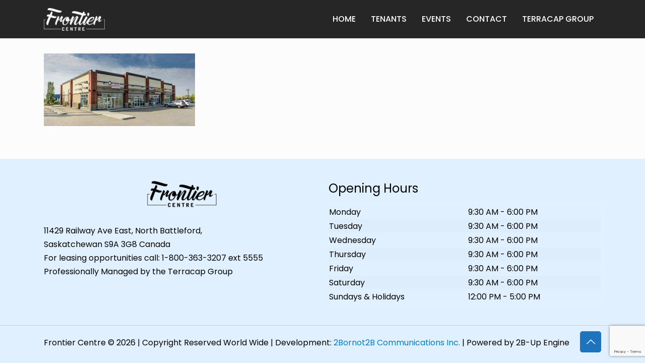

--- FILE ---
content_type: text/html; charset=utf-8
request_url: https://www.google.com/recaptcha/api2/anchor?ar=1&k=6LdnBSEpAAAAAJrA4MV1KQCrpRZcwGudypq-t1eC&co=aHR0cHM6Ly9mcm9udGllcm1hbGwuY2E6NDQz&hl=en&v=PoyoqOPhxBO7pBk68S4YbpHZ&size=invisible&anchor-ms=20000&execute-ms=30000&cb=1s9m23jp3ljj
body_size: 48764
content:
<!DOCTYPE HTML><html dir="ltr" lang="en"><head><meta http-equiv="Content-Type" content="text/html; charset=UTF-8">
<meta http-equiv="X-UA-Compatible" content="IE=edge">
<title>reCAPTCHA</title>
<style type="text/css">
/* cyrillic-ext */
@font-face {
  font-family: 'Roboto';
  font-style: normal;
  font-weight: 400;
  font-stretch: 100%;
  src: url(//fonts.gstatic.com/s/roboto/v48/KFO7CnqEu92Fr1ME7kSn66aGLdTylUAMa3GUBHMdazTgWw.woff2) format('woff2');
  unicode-range: U+0460-052F, U+1C80-1C8A, U+20B4, U+2DE0-2DFF, U+A640-A69F, U+FE2E-FE2F;
}
/* cyrillic */
@font-face {
  font-family: 'Roboto';
  font-style: normal;
  font-weight: 400;
  font-stretch: 100%;
  src: url(//fonts.gstatic.com/s/roboto/v48/KFO7CnqEu92Fr1ME7kSn66aGLdTylUAMa3iUBHMdazTgWw.woff2) format('woff2');
  unicode-range: U+0301, U+0400-045F, U+0490-0491, U+04B0-04B1, U+2116;
}
/* greek-ext */
@font-face {
  font-family: 'Roboto';
  font-style: normal;
  font-weight: 400;
  font-stretch: 100%;
  src: url(//fonts.gstatic.com/s/roboto/v48/KFO7CnqEu92Fr1ME7kSn66aGLdTylUAMa3CUBHMdazTgWw.woff2) format('woff2');
  unicode-range: U+1F00-1FFF;
}
/* greek */
@font-face {
  font-family: 'Roboto';
  font-style: normal;
  font-weight: 400;
  font-stretch: 100%;
  src: url(//fonts.gstatic.com/s/roboto/v48/KFO7CnqEu92Fr1ME7kSn66aGLdTylUAMa3-UBHMdazTgWw.woff2) format('woff2');
  unicode-range: U+0370-0377, U+037A-037F, U+0384-038A, U+038C, U+038E-03A1, U+03A3-03FF;
}
/* math */
@font-face {
  font-family: 'Roboto';
  font-style: normal;
  font-weight: 400;
  font-stretch: 100%;
  src: url(//fonts.gstatic.com/s/roboto/v48/KFO7CnqEu92Fr1ME7kSn66aGLdTylUAMawCUBHMdazTgWw.woff2) format('woff2');
  unicode-range: U+0302-0303, U+0305, U+0307-0308, U+0310, U+0312, U+0315, U+031A, U+0326-0327, U+032C, U+032F-0330, U+0332-0333, U+0338, U+033A, U+0346, U+034D, U+0391-03A1, U+03A3-03A9, U+03B1-03C9, U+03D1, U+03D5-03D6, U+03F0-03F1, U+03F4-03F5, U+2016-2017, U+2034-2038, U+203C, U+2040, U+2043, U+2047, U+2050, U+2057, U+205F, U+2070-2071, U+2074-208E, U+2090-209C, U+20D0-20DC, U+20E1, U+20E5-20EF, U+2100-2112, U+2114-2115, U+2117-2121, U+2123-214F, U+2190, U+2192, U+2194-21AE, U+21B0-21E5, U+21F1-21F2, U+21F4-2211, U+2213-2214, U+2216-22FF, U+2308-230B, U+2310, U+2319, U+231C-2321, U+2336-237A, U+237C, U+2395, U+239B-23B7, U+23D0, U+23DC-23E1, U+2474-2475, U+25AF, U+25B3, U+25B7, U+25BD, U+25C1, U+25CA, U+25CC, U+25FB, U+266D-266F, U+27C0-27FF, U+2900-2AFF, U+2B0E-2B11, U+2B30-2B4C, U+2BFE, U+3030, U+FF5B, U+FF5D, U+1D400-1D7FF, U+1EE00-1EEFF;
}
/* symbols */
@font-face {
  font-family: 'Roboto';
  font-style: normal;
  font-weight: 400;
  font-stretch: 100%;
  src: url(//fonts.gstatic.com/s/roboto/v48/KFO7CnqEu92Fr1ME7kSn66aGLdTylUAMaxKUBHMdazTgWw.woff2) format('woff2');
  unicode-range: U+0001-000C, U+000E-001F, U+007F-009F, U+20DD-20E0, U+20E2-20E4, U+2150-218F, U+2190, U+2192, U+2194-2199, U+21AF, U+21E6-21F0, U+21F3, U+2218-2219, U+2299, U+22C4-22C6, U+2300-243F, U+2440-244A, U+2460-24FF, U+25A0-27BF, U+2800-28FF, U+2921-2922, U+2981, U+29BF, U+29EB, U+2B00-2BFF, U+4DC0-4DFF, U+FFF9-FFFB, U+10140-1018E, U+10190-1019C, U+101A0, U+101D0-101FD, U+102E0-102FB, U+10E60-10E7E, U+1D2C0-1D2D3, U+1D2E0-1D37F, U+1F000-1F0FF, U+1F100-1F1AD, U+1F1E6-1F1FF, U+1F30D-1F30F, U+1F315, U+1F31C, U+1F31E, U+1F320-1F32C, U+1F336, U+1F378, U+1F37D, U+1F382, U+1F393-1F39F, U+1F3A7-1F3A8, U+1F3AC-1F3AF, U+1F3C2, U+1F3C4-1F3C6, U+1F3CA-1F3CE, U+1F3D4-1F3E0, U+1F3ED, U+1F3F1-1F3F3, U+1F3F5-1F3F7, U+1F408, U+1F415, U+1F41F, U+1F426, U+1F43F, U+1F441-1F442, U+1F444, U+1F446-1F449, U+1F44C-1F44E, U+1F453, U+1F46A, U+1F47D, U+1F4A3, U+1F4B0, U+1F4B3, U+1F4B9, U+1F4BB, U+1F4BF, U+1F4C8-1F4CB, U+1F4D6, U+1F4DA, U+1F4DF, U+1F4E3-1F4E6, U+1F4EA-1F4ED, U+1F4F7, U+1F4F9-1F4FB, U+1F4FD-1F4FE, U+1F503, U+1F507-1F50B, U+1F50D, U+1F512-1F513, U+1F53E-1F54A, U+1F54F-1F5FA, U+1F610, U+1F650-1F67F, U+1F687, U+1F68D, U+1F691, U+1F694, U+1F698, U+1F6AD, U+1F6B2, U+1F6B9-1F6BA, U+1F6BC, U+1F6C6-1F6CF, U+1F6D3-1F6D7, U+1F6E0-1F6EA, U+1F6F0-1F6F3, U+1F6F7-1F6FC, U+1F700-1F7FF, U+1F800-1F80B, U+1F810-1F847, U+1F850-1F859, U+1F860-1F887, U+1F890-1F8AD, U+1F8B0-1F8BB, U+1F8C0-1F8C1, U+1F900-1F90B, U+1F93B, U+1F946, U+1F984, U+1F996, U+1F9E9, U+1FA00-1FA6F, U+1FA70-1FA7C, U+1FA80-1FA89, U+1FA8F-1FAC6, U+1FACE-1FADC, U+1FADF-1FAE9, U+1FAF0-1FAF8, U+1FB00-1FBFF;
}
/* vietnamese */
@font-face {
  font-family: 'Roboto';
  font-style: normal;
  font-weight: 400;
  font-stretch: 100%;
  src: url(//fonts.gstatic.com/s/roboto/v48/KFO7CnqEu92Fr1ME7kSn66aGLdTylUAMa3OUBHMdazTgWw.woff2) format('woff2');
  unicode-range: U+0102-0103, U+0110-0111, U+0128-0129, U+0168-0169, U+01A0-01A1, U+01AF-01B0, U+0300-0301, U+0303-0304, U+0308-0309, U+0323, U+0329, U+1EA0-1EF9, U+20AB;
}
/* latin-ext */
@font-face {
  font-family: 'Roboto';
  font-style: normal;
  font-weight: 400;
  font-stretch: 100%;
  src: url(//fonts.gstatic.com/s/roboto/v48/KFO7CnqEu92Fr1ME7kSn66aGLdTylUAMa3KUBHMdazTgWw.woff2) format('woff2');
  unicode-range: U+0100-02BA, U+02BD-02C5, U+02C7-02CC, U+02CE-02D7, U+02DD-02FF, U+0304, U+0308, U+0329, U+1D00-1DBF, U+1E00-1E9F, U+1EF2-1EFF, U+2020, U+20A0-20AB, U+20AD-20C0, U+2113, U+2C60-2C7F, U+A720-A7FF;
}
/* latin */
@font-face {
  font-family: 'Roboto';
  font-style: normal;
  font-weight: 400;
  font-stretch: 100%;
  src: url(//fonts.gstatic.com/s/roboto/v48/KFO7CnqEu92Fr1ME7kSn66aGLdTylUAMa3yUBHMdazQ.woff2) format('woff2');
  unicode-range: U+0000-00FF, U+0131, U+0152-0153, U+02BB-02BC, U+02C6, U+02DA, U+02DC, U+0304, U+0308, U+0329, U+2000-206F, U+20AC, U+2122, U+2191, U+2193, U+2212, U+2215, U+FEFF, U+FFFD;
}
/* cyrillic-ext */
@font-face {
  font-family: 'Roboto';
  font-style: normal;
  font-weight: 500;
  font-stretch: 100%;
  src: url(//fonts.gstatic.com/s/roboto/v48/KFO7CnqEu92Fr1ME7kSn66aGLdTylUAMa3GUBHMdazTgWw.woff2) format('woff2');
  unicode-range: U+0460-052F, U+1C80-1C8A, U+20B4, U+2DE0-2DFF, U+A640-A69F, U+FE2E-FE2F;
}
/* cyrillic */
@font-face {
  font-family: 'Roboto';
  font-style: normal;
  font-weight: 500;
  font-stretch: 100%;
  src: url(//fonts.gstatic.com/s/roboto/v48/KFO7CnqEu92Fr1ME7kSn66aGLdTylUAMa3iUBHMdazTgWw.woff2) format('woff2');
  unicode-range: U+0301, U+0400-045F, U+0490-0491, U+04B0-04B1, U+2116;
}
/* greek-ext */
@font-face {
  font-family: 'Roboto';
  font-style: normal;
  font-weight: 500;
  font-stretch: 100%;
  src: url(//fonts.gstatic.com/s/roboto/v48/KFO7CnqEu92Fr1ME7kSn66aGLdTylUAMa3CUBHMdazTgWw.woff2) format('woff2');
  unicode-range: U+1F00-1FFF;
}
/* greek */
@font-face {
  font-family: 'Roboto';
  font-style: normal;
  font-weight: 500;
  font-stretch: 100%;
  src: url(//fonts.gstatic.com/s/roboto/v48/KFO7CnqEu92Fr1ME7kSn66aGLdTylUAMa3-UBHMdazTgWw.woff2) format('woff2');
  unicode-range: U+0370-0377, U+037A-037F, U+0384-038A, U+038C, U+038E-03A1, U+03A3-03FF;
}
/* math */
@font-face {
  font-family: 'Roboto';
  font-style: normal;
  font-weight: 500;
  font-stretch: 100%;
  src: url(//fonts.gstatic.com/s/roboto/v48/KFO7CnqEu92Fr1ME7kSn66aGLdTylUAMawCUBHMdazTgWw.woff2) format('woff2');
  unicode-range: U+0302-0303, U+0305, U+0307-0308, U+0310, U+0312, U+0315, U+031A, U+0326-0327, U+032C, U+032F-0330, U+0332-0333, U+0338, U+033A, U+0346, U+034D, U+0391-03A1, U+03A3-03A9, U+03B1-03C9, U+03D1, U+03D5-03D6, U+03F0-03F1, U+03F4-03F5, U+2016-2017, U+2034-2038, U+203C, U+2040, U+2043, U+2047, U+2050, U+2057, U+205F, U+2070-2071, U+2074-208E, U+2090-209C, U+20D0-20DC, U+20E1, U+20E5-20EF, U+2100-2112, U+2114-2115, U+2117-2121, U+2123-214F, U+2190, U+2192, U+2194-21AE, U+21B0-21E5, U+21F1-21F2, U+21F4-2211, U+2213-2214, U+2216-22FF, U+2308-230B, U+2310, U+2319, U+231C-2321, U+2336-237A, U+237C, U+2395, U+239B-23B7, U+23D0, U+23DC-23E1, U+2474-2475, U+25AF, U+25B3, U+25B7, U+25BD, U+25C1, U+25CA, U+25CC, U+25FB, U+266D-266F, U+27C0-27FF, U+2900-2AFF, U+2B0E-2B11, U+2B30-2B4C, U+2BFE, U+3030, U+FF5B, U+FF5D, U+1D400-1D7FF, U+1EE00-1EEFF;
}
/* symbols */
@font-face {
  font-family: 'Roboto';
  font-style: normal;
  font-weight: 500;
  font-stretch: 100%;
  src: url(//fonts.gstatic.com/s/roboto/v48/KFO7CnqEu92Fr1ME7kSn66aGLdTylUAMaxKUBHMdazTgWw.woff2) format('woff2');
  unicode-range: U+0001-000C, U+000E-001F, U+007F-009F, U+20DD-20E0, U+20E2-20E4, U+2150-218F, U+2190, U+2192, U+2194-2199, U+21AF, U+21E6-21F0, U+21F3, U+2218-2219, U+2299, U+22C4-22C6, U+2300-243F, U+2440-244A, U+2460-24FF, U+25A0-27BF, U+2800-28FF, U+2921-2922, U+2981, U+29BF, U+29EB, U+2B00-2BFF, U+4DC0-4DFF, U+FFF9-FFFB, U+10140-1018E, U+10190-1019C, U+101A0, U+101D0-101FD, U+102E0-102FB, U+10E60-10E7E, U+1D2C0-1D2D3, U+1D2E0-1D37F, U+1F000-1F0FF, U+1F100-1F1AD, U+1F1E6-1F1FF, U+1F30D-1F30F, U+1F315, U+1F31C, U+1F31E, U+1F320-1F32C, U+1F336, U+1F378, U+1F37D, U+1F382, U+1F393-1F39F, U+1F3A7-1F3A8, U+1F3AC-1F3AF, U+1F3C2, U+1F3C4-1F3C6, U+1F3CA-1F3CE, U+1F3D4-1F3E0, U+1F3ED, U+1F3F1-1F3F3, U+1F3F5-1F3F7, U+1F408, U+1F415, U+1F41F, U+1F426, U+1F43F, U+1F441-1F442, U+1F444, U+1F446-1F449, U+1F44C-1F44E, U+1F453, U+1F46A, U+1F47D, U+1F4A3, U+1F4B0, U+1F4B3, U+1F4B9, U+1F4BB, U+1F4BF, U+1F4C8-1F4CB, U+1F4D6, U+1F4DA, U+1F4DF, U+1F4E3-1F4E6, U+1F4EA-1F4ED, U+1F4F7, U+1F4F9-1F4FB, U+1F4FD-1F4FE, U+1F503, U+1F507-1F50B, U+1F50D, U+1F512-1F513, U+1F53E-1F54A, U+1F54F-1F5FA, U+1F610, U+1F650-1F67F, U+1F687, U+1F68D, U+1F691, U+1F694, U+1F698, U+1F6AD, U+1F6B2, U+1F6B9-1F6BA, U+1F6BC, U+1F6C6-1F6CF, U+1F6D3-1F6D7, U+1F6E0-1F6EA, U+1F6F0-1F6F3, U+1F6F7-1F6FC, U+1F700-1F7FF, U+1F800-1F80B, U+1F810-1F847, U+1F850-1F859, U+1F860-1F887, U+1F890-1F8AD, U+1F8B0-1F8BB, U+1F8C0-1F8C1, U+1F900-1F90B, U+1F93B, U+1F946, U+1F984, U+1F996, U+1F9E9, U+1FA00-1FA6F, U+1FA70-1FA7C, U+1FA80-1FA89, U+1FA8F-1FAC6, U+1FACE-1FADC, U+1FADF-1FAE9, U+1FAF0-1FAF8, U+1FB00-1FBFF;
}
/* vietnamese */
@font-face {
  font-family: 'Roboto';
  font-style: normal;
  font-weight: 500;
  font-stretch: 100%;
  src: url(//fonts.gstatic.com/s/roboto/v48/KFO7CnqEu92Fr1ME7kSn66aGLdTylUAMa3OUBHMdazTgWw.woff2) format('woff2');
  unicode-range: U+0102-0103, U+0110-0111, U+0128-0129, U+0168-0169, U+01A0-01A1, U+01AF-01B0, U+0300-0301, U+0303-0304, U+0308-0309, U+0323, U+0329, U+1EA0-1EF9, U+20AB;
}
/* latin-ext */
@font-face {
  font-family: 'Roboto';
  font-style: normal;
  font-weight: 500;
  font-stretch: 100%;
  src: url(//fonts.gstatic.com/s/roboto/v48/KFO7CnqEu92Fr1ME7kSn66aGLdTylUAMa3KUBHMdazTgWw.woff2) format('woff2');
  unicode-range: U+0100-02BA, U+02BD-02C5, U+02C7-02CC, U+02CE-02D7, U+02DD-02FF, U+0304, U+0308, U+0329, U+1D00-1DBF, U+1E00-1E9F, U+1EF2-1EFF, U+2020, U+20A0-20AB, U+20AD-20C0, U+2113, U+2C60-2C7F, U+A720-A7FF;
}
/* latin */
@font-face {
  font-family: 'Roboto';
  font-style: normal;
  font-weight: 500;
  font-stretch: 100%;
  src: url(//fonts.gstatic.com/s/roboto/v48/KFO7CnqEu92Fr1ME7kSn66aGLdTylUAMa3yUBHMdazQ.woff2) format('woff2');
  unicode-range: U+0000-00FF, U+0131, U+0152-0153, U+02BB-02BC, U+02C6, U+02DA, U+02DC, U+0304, U+0308, U+0329, U+2000-206F, U+20AC, U+2122, U+2191, U+2193, U+2212, U+2215, U+FEFF, U+FFFD;
}
/* cyrillic-ext */
@font-face {
  font-family: 'Roboto';
  font-style: normal;
  font-weight: 900;
  font-stretch: 100%;
  src: url(//fonts.gstatic.com/s/roboto/v48/KFO7CnqEu92Fr1ME7kSn66aGLdTylUAMa3GUBHMdazTgWw.woff2) format('woff2');
  unicode-range: U+0460-052F, U+1C80-1C8A, U+20B4, U+2DE0-2DFF, U+A640-A69F, U+FE2E-FE2F;
}
/* cyrillic */
@font-face {
  font-family: 'Roboto';
  font-style: normal;
  font-weight: 900;
  font-stretch: 100%;
  src: url(//fonts.gstatic.com/s/roboto/v48/KFO7CnqEu92Fr1ME7kSn66aGLdTylUAMa3iUBHMdazTgWw.woff2) format('woff2');
  unicode-range: U+0301, U+0400-045F, U+0490-0491, U+04B0-04B1, U+2116;
}
/* greek-ext */
@font-face {
  font-family: 'Roboto';
  font-style: normal;
  font-weight: 900;
  font-stretch: 100%;
  src: url(//fonts.gstatic.com/s/roboto/v48/KFO7CnqEu92Fr1ME7kSn66aGLdTylUAMa3CUBHMdazTgWw.woff2) format('woff2');
  unicode-range: U+1F00-1FFF;
}
/* greek */
@font-face {
  font-family: 'Roboto';
  font-style: normal;
  font-weight: 900;
  font-stretch: 100%;
  src: url(//fonts.gstatic.com/s/roboto/v48/KFO7CnqEu92Fr1ME7kSn66aGLdTylUAMa3-UBHMdazTgWw.woff2) format('woff2');
  unicode-range: U+0370-0377, U+037A-037F, U+0384-038A, U+038C, U+038E-03A1, U+03A3-03FF;
}
/* math */
@font-face {
  font-family: 'Roboto';
  font-style: normal;
  font-weight: 900;
  font-stretch: 100%;
  src: url(//fonts.gstatic.com/s/roboto/v48/KFO7CnqEu92Fr1ME7kSn66aGLdTylUAMawCUBHMdazTgWw.woff2) format('woff2');
  unicode-range: U+0302-0303, U+0305, U+0307-0308, U+0310, U+0312, U+0315, U+031A, U+0326-0327, U+032C, U+032F-0330, U+0332-0333, U+0338, U+033A, U+0346, U+034D, U+0391-03A1, U+03A3-03A9, U+03B1-03C9, U+03D1, U+03D5-03D6, U+03F0-03F1, U+03F4-03F5, U+2016-2017, U+2034-2038, U+203C, U+2040, U+2043, U+2047, U+2050, U+2057, U+205F, U+2070-2071, U+2074-208E, U+2090-209C, U+20D0-20DC, U+20E1, U+20E5-20EF, U+2100-2112, U+2114-2115, U+2117-2121, U+2123-214F, U+2190, U+2192, U+2194-21AE, U+21B0-21E5, U+21F1-21F2, U+21F4-2211, U+2213-2214, U+2216-22FF, U+2308-230B, U+2310, U+2319, U+231C-2321, U+2336-237A, U+237C, U+2395, U+239B-23B7, U+23D0, U+23DC-23E1, U+2474-2475, U+25AF, U+25B3, U+25B7, U+25BD, U+25C1, U+25CA, U+25CC, U+25FB, U+266D-266F, U+27C0-27FF, U+2900-2AFF, U+2B0E-2B11, U+2B30-2B4C, U+2BFE, U+3030, U+FF5B, U+FF5D, U+1D400-1D7FF, U+1EE00-1EEFF;
}
/* symbols */
@font-face {
  font-family: 'Roboto';
  font-style: normal;
  font-weight: 900;
  font-stretch: 100%;
  src: url(//fonts.gstatic.com/s/roboto/v48/KFO7CnqEu92Fr1ME7kSn66aGLdTylUAMaxKUBHMdazTgWw.woff2) format('woff2');
  unicode-range: U+0001-000C, U+000E-001F, U+007F-009F, U+20DD-20E0, U+20E2-20E4, U+2150-218F, U+2190, U+2192, U+2194-2199, U+21AF, U+21E6-21F0, U+21F3, U+2218-2219, U+2299, U+22C4-22C6, U+2300-243F, U+2440-244A, U+2460-24FF, U+25A0-27BF, U+2800-28FF, U+2921-2922, U+2981, U+29BF, U+29EB, U+2B00-2BFF, U+4DC0-4DFF, U+FFF9-FFFB, U+10140-1018E, U+10190-1019C, U+101A0, U+101D0-101FD, U+102E0-102FB, U+10E60-10E7E, U+1D2C0-1D2D3, U+1D2E0-1D37F, U+1F000-1F0FF, U+1F100-1F1AD, U+1F1E6-1F1FF, U+1F30D-1F30F, U+1F315, U+1F31C, U+1F31E, U+1F320-1F32C, U+1F336, U+1F378, U+1F37D, U+1F382, U+1F393-1F39F, U+1F3A7-1F3A8, U+1F3AC-1F3AF, U+1F3C2, U+1F3C4-1F3C6, U+1F3CA-1F3CE, U+1F3D4-1F3E0, U+1F3ED, U+1F3F1-1F3F3, U+1F3F5-1F3F7, U+1F408, U+1F415, U+1F41F, U+1F426, U+1F43F, U+1F441-1F442, U+1F444, U+1F446-1F449, U+1F44C-1F44E, U+1F453, U+1F46A, U+1F47D, U+1F4A3, U+1F4B0, U+1F4B3, U+1F4B9, U+1F4BB, U+1F4BF, U+1F4C8-1F4CB, U+1F4D6, U+1F4DA, U+1F4DF, U+1F4E3-1F4E6, U+1F4EA-1F4ED, U+1F4F7, U+1F4F9-1F4FB, U+1F4FD-1F4FE, U+1F503, U+1F507-1F50B, U+1F50D, U+1F512-1F513, U+1F53E-1F54A, U+1F54F-1F5FA, U+1F610, U+1F650-1F67F, U+1F687, U+1F68D, U+1F691, U+1F694, U+1F698, U+1F6AD, U+1F6B2, U+1F6B9-1F6BA, U+1F6BC, U+1F6C6-1F6CF, U+1F6D3-1F6D7, U+1F6E0-1F6EA, U+1F6F0-1F6F3, U+1F6F7-1F6FC, U+1F700-1F7FF, U+1F800-1F80B, U+1F810-1F847, U+1F850-1F859, U+1F860-1F887, U+1F890-1F8AD, U+1F8B0-1F8BB, U+1F8C0-1F8C1, U+1F900-1F90B, U+1F93B, U+1F946, U+1F984, U+1F996, U+1F9E9, U+1FA00-1FA6F, U+1FA70-1FA7C, U+1FA80-1FA89, U+1FA8F-1FAC6, U+1FACE-1FADC, U+1FADF-1FAE9, U+1FAF0-1FAF8, U+1FB00-1FBFF;
}
/* vietnamese */
@font-face {
  font-family: 'Roboto';
  font-style: normal;
  font-weight: 900;
  font-stretch: 100%;
  src: url(//fonts.gstatic.com/s/roboto/v48/KFO7CnqEu92Fr1ME7kSn66aGLdTylUAMa3OUBHMdazTgWw.woff2) format('woff2');
  unicode-range: U+0102-0103, U+0110-0111, U+0128-0129, U+0168-0169, U+01A0-01A1, U+01AF-01B0, U+0300-0301, U+0303-0304, U+0308-0309, U+0323, U+0329, U+1EA0-1EF9, U+20AB;
}
/* latin-ext */
@font-face {
  font-family: 'Roboto';
  font-style: normal;
  font-weight: 900;
  font-stretch: 100%;
  src: url(//fonts.gstatic.com/s/roboto/v48/KFO7CnqEu92Fr1ME7kSn66aGLdTylUAMa3KUBHMdazTgWw.woff2) format('woff2');
  unicode-range: U+0100-02BA, U+02BD-02C5, U+02C7-02CC, U+02CE-02D7, U+02DD-02FF, U+0304, U+0308, U+0329, U+1D00-1DBF, U+1E00-1E9F, U+1EF2-1EFF, U+2020, U+20A0-20AB, U+20AD-20C0, U+2113, U+2C60-2C7F, U+A720-A7FF;
}
/* latin */
@font-face {
  font-family: 'Roboto';
  font-style: normal;
  font-weight: 900;
  font-stretch: 100%;
  src: url(//fonts.gstatic.com/s/roboto/v48/KFO7CnqEu92Fr1ME7kSn66aGLdTylUAMa3yUBHMdazQ.woff2) format('woff2');
  unicode-range: U+0000-00FF, U+0131, U+0152-0153, U+02BB-02BC, U+02C6, U+02DA, U+02DC, U+0304, U+0308, U+0329, U+2000-206F, U+20AC, U+2122, U+2191, U+2193, U+2212, U+2215, U+FEFF, U+FFFD;
}

</style>
<link rel="stylesheet" type="text/css" href="https://www.gstatic.com/recaptcha/releases/PoyoqOPhxBO7pBk68S4YbpHZ/styles__ltr.css">
<script nonce="n_y1yLQvRanR6AzFe14rrw" type="text/javascript">window['__recaptcha_api'] = 'https://www.google.com/recaptcha/api2/';</script>
<script type="text/javascript" src="https://www.gstatic.com/recaptcha/releases/PoyoqOPhxBO7pBk68S4YbpHZ/recaptcha__en.js" nonce="n_y1yLQvRanR6AzFe14rrw">
      
    </script></head>
<body><div id="rc-anchor-alert" class="rc-anchor-alert"></div>
<input type="hidden" id="recaptcha-token" value="[base64]">
<script type="text/javascript" nonce="n_y1yLQvRanR6AzFe14rrw">
      recaptcha.anchor.Main.init("[\x22ainput\x22,[\x22bgdata\x22,\x22\x22,\[base64]/[base64]/[base64]/[base64]/cjw8ejpyPj4+eil9Y2F0Y2gobCl7dGhyb3cgbDt9fSxIPWZ1bmN0aW9uKHcsdCx6KXtpZih3PT0xOTR8fHc9PTIwOCl0LnZbd10/dC52W3ddLmNvbmNhdCh6KTp0LnZbd109b2Yoeix0KTtlbHNle2lmKHQuYkImJnchPTMxNylyZXR1cm47dz09NjZ8fHc9PTEyMnx8dz09NDcwfHx3PT00NHx8dz09NDE2fHx3PT0zOTd8fHc9PTQyMXx8dz09Njh8fHc9PTcwfHx3PT0xODQ/[base64]/[base64]/[base64]/bmV3IGRbVl0oSlswXSk6cD09Mj9uZXcgZFtWXShKWzBdLEpbMV0pOnA9PTM/bmV3IGRbVl0oSlswXSxKWzFdLEpbMl0pOnA9PTQ/[base64]/[base64]/[base64]/[base64]\x22,\[base64]\\u003d\x22,\x22wq/DgXLDnVbDoD/DmcKyLHPDpTXCjzTDuxdLwq14wqh4wqDDmDUJwrjCsXdRw6vDtSXCp1fClD/DkMKCw4wWw7bDssKHGBLCvnrDuAlaAnPDjMOBwrjCmMOuB8KNw5M5wobDiTUTw4HCtEB3fMKGw7rCrMK6FMKhwrYuwozDqcOhWMKVwpHCsi/Cl8OrFWZOBiFtw47CkRvCksK+wp1cw53ChMKHwq3Cp8K4w4QROi4NwpIWwrJCLBoETcKGM1jCpD1JWsOmwpwJw6RxwpXCpwjCu8KGIFHDlcK3wqBow4cQHsO4woXCv2Z9O8KowrJLVGnCtAZOw7vDpzPDrMK/GcKHBsKEB8OOw4gGwp3CtcOMHMOOwoHCv8OJSnUPwpg4wq3DjcOPVcO5woJdwoXDlcKswpE8VWTCksKUd8OCLsOuZER3w6V7UlklwrrDp8KlwrhpYMKmHMOaGcK7wqDDt3zClyJzw5PDjsOsw5/DgB/[base64]/w7Bcw6HDrcKBwq3DljPCpDbChm/Cn8KZw6vDvQfCh8OJwr/DjsKaGG4Gw6Rew4RfYcOlQxLDhcKHejXDpsOZKXDClxXDpsKvCMOsdkQHwrLCnlo6w7s6wqEQwobCpjLDlMKULsK/w4kqSiIfJMOPW8KlBGrCtHBsw60EbHRtw6zCucKPYEDCrkzCg8KAD2rDkMOtZhh8A8KSw6TCuCRTw6PDusKbw47Ci1E1W8ORYQ0TUQMZw7IgbUZTZsKsw59GGWZ+XHXDi8K9w7/CvcKmw7t0QBY+woDCoyTChhXDuMOVwrw3M8O7AXpgw5NAMMK2wpY+FsODw4M+wr3Dq1LCgsOWNMO2T8KXFMK2YcKTYcO8wqw+PQzDk3rDpRYSwpZIwrYnLW0ADMKLMMO1CcOAU8OydsOGwpPCpU/Ct8KAwokMXMOcJMKLwpATOsKLSsOQwpnDqRMzwp8AQTXDp8KQacOkKMO9wqB6w7/Ct8O1BTJed8KXB8ObdsKrPBB0FMKbw7bCjzLDisO8wrtOEcKhNVYkdMOGwpnCtsO2QsO3w5sBB8Otw6YccEXDi1LDmsOYwqhxTMKIw5MrHwh1wroxB8OOBcOmw5Q7fcK4FSQRwp/CqMKGwqR6w6nDu8KqCG/Cl3DCuVcpO8KGw54XwrXCv2sUVmoCGj0Jwqs9C3x6IMO5E3kxPlTCosKIBcOXwrbDg8Oaw6fDviBzGcKgwqbDkStUM8Osw5V3FnfCkV93Ohkcw4/DusOewqXDvRPDkgNNHsKoaEhFwozDiGJJwofDljvCnldAwp7Ckh0RUBjCpUtmwo/DoUjCtMO/[base64]/DmcKww6taw7LCosKNw6zDtW3DucOvw7JDbMKCRHTCvcOIw67DoSVXLMOnw4F7wrLDkwAjw7nCuMKaw7TDpsO0w4UYwpjDgcKZwqxsGgJJAlJiVjbCqDdrMGkYUTEWw7odw7tHU8OBw75SIxDDgsKDGcKuwpNGwp4Dw4zDvsKHbXYQJUrDkBcTwqbDs18mw7/DuMKMRcKsNEfDhcO2fwLDk1YwIlvDgMKzwqsBTMOew5gMw6djw6x7wp3Dp8OSScOywqdYw4IEQsO4fsK/w6rDucO3EWlQw5DCj3QnUk58TcKVUz57wrDDn1jCnCY7TsKIR8K4bDvDihHDlMOFw4XCmcOgw6cQKWPCjT5kwpI5TTNPWsOVeHAzO0PCv25XGFIFfXZVBW0MMErDrgwoBsKlw7hEwrfCosO1AMKhwqcdwr8heWTDj8KCwqleNFLCnDhFw4bDnMKvKcKLwoJXKcOUwo/[base64]/OcO7HMKYwrw1Bn5iw5XDtcKgO8Kcw4TCqcO0QUN8cMKmw4HDgcKtw6HClMO3GW7CmcO3w5rCiXXDlwLDrCsBfw3DisOqwo4vPcKXw5dwCMOlX8Oiw6MdTkXCuijCv2nDsknDhMO2FA/DsSQhw53DvxzChcO7P3Jdw6rCtMONw7IHw4RSMlheXj57AcK/w69kw7c+w4nDkQRCw5UqwqtMwpcVwqDCqsKxIcOQM0pqPsKuwpZXOMOsw7vDucKpw79kBsOrw5tXf312X8OEam/ClcKfwoVDw6F3w6rDiMOoBsKtTlXDi8Oywp4aGMOaVxxjEMK9RC0+YVFdcMOENUrCuEnCpTpbDBrCj1cow6Miw5Nww4/Cm8KSw7LCp8KOe8OHAzDCsXnDijESJsKiasKtbT8ww63CuHEDOcOPw4tdwoR1wpZPwrJLw7LDucO9M8KcacKkMmcJwrU7w58dw4XCkCoUGHTDlGZWPlYFwq45Kz0zwqBGbTvDs8K7KwwRLWwdwqHCqyITVMKYw4cww5nCuMOsGyhTw6/DmWBTwqU2BGfCnU1zPMOKw5dsw4HCucOMTMO5HALDoTdYwpXCscKZT0ZZwofCpmMMw4bCsF3Dq8OUwqInP8KRwoxtbcOHCB/DjDNuwpETwqYZwoTDkQfCjcKUe2bDiRrCmgvCgy3Dm2NFwrImV13CjGPCunoVKsOIw4/Dk8KESS3DnlBww5bDvMOLwo5kE1zDt8KCRMKjPsOCw7B4Aj7CssKvYjDDu8K0IVlCEcO4woTCtz3CrcKhw6vCnw/CkBInw5fDuMONEcKBwqfCgMO9w4fDoHzCkD8VMsOMNXTCg27Ck0deBMK/AGofw5NkMSkRC8OLwpbCp8KYWcKvwoXDl1FHwqw6worDlQ/Du8OGw5lfwpnDqE/DljbDq1YtQ8OjL1zCjw7DjDrDq8OEw7kHw47CtMOkHxPDphpCw5xICMKoH0jCuDViVjfDpsO1GQ9Vwr9Zw4Rkwp8OwpM1ccKmFcOgw6UdwosEGMKvacOrwoEuw7/[base64]/[base64]/JmfDgMK+w6xww5TCoglxXgsRwoE8X8OMPEvCtcOrw5kSdcKQRMKJw74owo98wqhrw4PCn8KrcDrDux7CucK+a8Kfw6MXw7fCkcOaw5DDuQvCmlfDgzwpEsKZwrokw548w4xBZcOmWcOiwrLClcOxW07Csl/[base64]/ChAzDisOFw5vDi8O/w5LCvUDCkiBTw4jCkz/Ckxsgw6nCkcKCYsKUw5LDn8Ovw4EIwqttw5/CjV8jw4dGw7pCe8KXwrfDi8OJHsKLwrjCiDnCv8OywpXCo8K9Vl/CqsKHw6kxw4Vgw5MPw4QBw5zDqlHClMKuw4nCnMK4w6bChsKew6Bhw7rDmX3Dp34CwqDDuC/CmcOoCw1GEC/DlV3CglwNHWtpw4zCn8KBwoHDrcKACMOjBjoCw7RSw7Bkw7rDu8Kqw7dzMcKga1VraMOYw5Jtwq0DOyBnwq4iWMOPw4UHwpXCkMKXw4YtwqvDh8OhX8OsJsKARcK+w7PDgsOXwqceYhwbflcZEsOFw4fDu8K2wrnCuMOew717wp0MHEcaahTClih3w4MqEsOuwp/CgXXDgsKYWBTCjsK2w67CpsKKK8OZwrvDo8Oyw7vCt0DCkkcPwoDCj8OewrA8w6Fqw7PCu8K6w5o9U8KnAsO5R8K/w6vDinwKXB4Aw7TCqRgvwoHCqcObw7ZjPsOZw5lLwovCisOmwphAwo4QMCR3OcKIwq1rwqNnZVfDnMKULy8+w7s2DEbCk8OMw41FZ8Kiwp7DlXIJwqpiw6/CqErDsGNGw5HDvhMUInd2JVRMXsOJwoQCwphhXcO7w7E0wqtXIQvCosKLw7J/[base64]/ax43fRTCiAQ5wpPDo8Kgw4l9woUaH0lgAGLCh0/DvsOlw4gbQlJxwp3DiT7CvlZgeysELsO3wotiUCFSH8Kdw6/DrMOFCMKEw5F6RxocDMO9w7B1IMK7wqfDrMOIW8O2CAojwpjDkG/ClcO+ZhDDscOlUlkHw5zDu0fDvUnDlXU6wp1NwqRZw7c6wonDuQzCrCvCkj1lwqBjw4Qkw6rDqMKtwoLCpcOvAG/Dq8OaVxYiwrMKwoBEw5Few5EbaUNTw43DpMO3w4/[base64]/KcO1wojDtcKmOBrDncOOwoN1Z8Oud8OXwpjDg3bDrnk+wrDDm3h5w7UkPsKuwpo3M8KbQ8OeDWFUw6FlYcOBfMKGNMKXX8KWZcKBSjZSwqtuwqbCgMOMw6/DmsOTA8OXTsKgV8K1woTDgEcYFsOxMMKgKMKrwqo6w6fDtl/Cq3xGwoFQbXfDpXILXljCh8Kyw6cbwqYUAsOBNMKZwpbCjcKyKEPCqcOCdcOxbSIUEcKXVA17BcOYw7ELw5fDqiTDnBHDkQJ2FXUSd8KpwrrDqsK+fnPDsMKsI8O3L8OiwoTDsww1Ywxxwo7DmcOxwp9bwq7Duk3Cty7DqmMcwrLCl0rDghbCp3kBw6wcAi1Wwp/Dii/CpcOiw53CogvDqcOLDsKxJcK6w4sEYGADw79Swrk+RzTDlnbDiXPDqjTCrAzCqMKtNsOow5MowpzDvmzDjsO4wp1ZwpbCpMOwMHluIMOIN8OEwrMFwrEdw74aKg/DozjDi8OqfEbCpsOZb05Ww6BiVMK3w7ILwol8Kg4OwpvDgQzDuWDDpcKAJsOOJkPDmyt5VcKAw7vDjcOIwq3Cmiw2JBnDh1fCkcOkwo7DqyXCrg3Cv8KDRhvDqW/Dkn7DmDDDlxzDlMKHwq9FRcKzYm/Ckkp0DhfCgsKdw6kqwpUoecOyw5FQwqTCkcOiw7AEwrDDjMKiw67CvUzDhjFzw7/ClQjClS5BU1Z3LXgVwpU/HsOcw6Qsw4BIwpDDtyrDtnJLBCJhw5bCr8KPIQsuw5rDi8Kww47Ci8OZOnbCl8OMT3XCjB/DsH/[base64]/CnMKJBnDCs8OOw7VCw5h4T3cPY23DpzhowpvCpcKRYkEfwpfDgXPDsD4bX8K6Wk1TTz44G8KXZm9KLcODMsOzW13DncO9VWDDsMKfwqtJZ2nCocKmwrrDsRfDrifDlGdPwr3CiMK1NcOZc8KaJx/Dj8OQf8KVwqjCkwjCgRN3wrzDtMK4wp/[base64]/CnWgZAMKrwrfDusO5w6VJQ8KKJsKwwqRJw7oSTwrCnsKzwo/DnMKzdG0Iw7UowoLCrcKUdsKBMMOVa8OUZ8KzcGESwqEbY1QBODHCkhhbw5HDmCZXw71bGyBXQcOAHMKCwr8vH8KSFRwzwr51b8Oow4sKZsOyw7VMw4EvWj/DmsO7wrhZMcK7w7hbTcOQSRnCrE/DoE/CtB3CnA/[base64]/Cr8O5wrjCpCjCpnsQRsK0cMKbBcOjdcK/Ak/[base64]/DomTCt2xHw5rCuU1swo8NUhcAQmPCl8KRw7/CocKuw7wbAA3CkD52wrk+FcOPQ8OhwpLCnhAgWgHCvn7DmnYJw6cdw7/DkAZ/ImECaMKowpBgwpNdwoZNwqfDtmHCkFbDm8Kcwo/CqwopSMOOwrTDgSR+dcOhw7PDhsKvw5nDlGjCuksEdsOmDMKHJsKHw7fCisKMEy0pwqXCgMOPe3wLGcOHPg/Cv0tVwo9MfgxbUMOeNWHDo3DDisOwA8ObQxPClVw1NsK1fcKOwo/Cr1h3X8Otwp3CssO5w7bDniMEw51wKsO0w5saAH/DphJWPGdFw5xQwrYwT8OvH2V2bsKMc27Dk3gcYsO+w5Mww7rDtcOlTMKIwqrDuMKQwr82Gz3Do8KHw7XCuTzCt1gww5AOw6ViwqfDq0rChsK4BsKtwr1CScKRN8K6w7RLFcOFwrF8w7PDksKUw4/CsS3CqlFhfsOZwr8QIQ3CqMKuIsKIcsO6EQkrJ3bCpcOYD2ErTMObFcKTw5xoakzDr3UJKhdewpx7w4wmQMK0QcOHwq3DjBDCiEJUQXTDvg/DscK4H8K7chIbw4ICfDzCvHdgwoJvw5HDp8KsEF/CskjCm8KgRsKPM8Oew6M5UsOrJMKsRFfDjwFgBMKTwr/[base64]/Dj8Kzf8OEwonCksOOw57CncK4w69UwpAIw4R4XwnCpQ3DmCsYUsKJDcKiSsKJw5zDsC9Kw4tRRjTCgQkBw4s8AQTDncOYwofDpMKeworDmg1bwrvDrsOkLsO1w7t0w4IKMcK6w7ZxC8KowoLDoUHCksKLw7PCqgEyHcOLwoZRYznDncKdBEXDhcOUGAF/aRTDsl3CqlJpw7QaVMKxbsOCw5/[base64]/CvsORRsO3w7vCq8OtFsOUw6F/wonCmcOZw6o7w5IJAMO1L3Bkw69DH8O6w6lNwqIgwrbDhcKgwrrCmADClsKEYMKHLll2bAZRfMOJS8OBw4pfw6nDi8KDw6PCi8KCw5TDhkUMZkgeEggbcVgnwofCrcKfPMKeUwTDqDjDgMKGwr/CowHDg8KTw5J/[base64]/Dnx0ALz8tZcK6wr91ecKwwqN/[base64]/[base64]/CtH3Cv8KSNMO2XnpgDsKtEcOcwqDDt17CpcOWfMKGBSbCkcKVwoHDtMKrLj/CgsOCWsKNwr4TwqDDlMKewoPCvcOJX2nCr1jCkMKIw5cbwp/CtsKsPzINOHJPwqzDvU1OdSXCh0BvwpLDgMKiw7k3F8OUw512wpBaw4sRd3PDk8K1woApUsKpw5FxZ8KEw6w8wo/[base64]/Dm8O6ecOJGsKGw57Ck3QvwrgdwolOVcKywoxkw63DtHfDu8OoM3zChlojOMOjTyfCmStjAWloH8OtwrLCocOmw71HL1nCvMKVTDpvw601O2HDq2HCo8KqRsKEYsOue8Kyw6jCnRHDtl/[base64]/wpDCoyHCtGXDm0UcwpTClx9dw7nDrCABdcO/[base64]/[base64]/CpiDCmsKGw5x7NcKCSMKOw7J/[base64]/[base64]/CjMOVwqcDOsKnfWNrwqPCl8Oqw6jCjhnChEFew6PDgn0ww5RjwrnCtsOONifCnsOgw4B6wrLCny8hZwvCsk/DlsKrw6/[base64]/CpsOicHpaPMKGwr4kw48mFTfDk8KwUcO/R2vCiXnDk8KZw7FyMS8HU2ptw5tFwqV5woPDpcKvw5jCjT3CmzdUDsKiwpskDjrCjMO1wq5iKjJZwpAedMKvWgnCsQgYw4TDswHCnVc4XEUdHhrDiCk0wrTDqsKxfCElNsODwoZOfMOlw4/Dk30qSUM3eMO2QcK3wr/DuMOPwrEsw7vDtAbDucK1wqQjw5NAw5oDWTDDiFApwpjCjW/DhMOXecKRwq0CwrjCu8K1XcO8U8KAwoBTclHDuDJcP8KocsOZA8K7wpQBK2HCs8O/[base64]/DnMOzb8KPWwjDjMKSODTDm8Oif8OzSkfCq1DCtSfDhitKSsKPwpMjw67Co8K3w6bCrgjDthMxTwltCn5SUsKtGgdCw4/[base64]/DmXcaGcKwCWB0JV/Cj8OTwoNTw5/CksKGCGzChk0wAsOQw4R+w6UUwqtmw5PCocKYaArDgcKlwrrDrHDCjcK+XsOewrNowqbDi3bCuMKMBsKwbG5qJsK0wrLDnk5uQcKVZMORwoRXR8O1eTs+KcOAHcOUw5PDuhdvNkksw6fDm8KbQXrCtsKsw5fDsQXCoVDDnhDCuhY0wp/CucK6w4XDqwE4IUFow4NZSMKPwpQMworCvRrClhTDv34fUQzCp8Kuw4jDp8O0WjfDqU3CmGDDvx/Ck8KwYsKDC8OuwoNhBcKew4hfe8KqwrQbNsOswohEIW1nXF7Cq8K7MQHCiWPDh2zDn0fDmGpuD8KkRxIfw6XDmsKqwotCwrBcVMOecDDDpQ7CnsKvwrJLYlnDjMOswpkTTMOnwqvDhsK2M8OLwqbCuSY1wpfDh2lnOsOSwrnChcOTI8K/LMOLw7AsUMKvw75tVsOMwrzDuzvCsMKmCXrCsMKRfMOGNcODw5jDs8KUXzLDhsK4wq7Ch8KFL8OhwqPDo8Kfw5Fdw40VNTkiw4RITlMRTAHDjSLDicO2AcOAWcOAw75IAsOrT8ONwpgqwqTDj8Kaw7/DoVHCtMOiDcO3aQtrPELDoMOKAcO6w7DDl8Ksw5RKw5vDkSsQJmTCmi4tZVsxHgoEw6A3TsKmwp82UwrCljLDi8KdwolNw6cyCcKHKlfDsgguLMK+VTVjw77CisOmaMKSaVtbw758E1LChsONZSDDljVWw6/Cg8Kxw7cow7/[base64]/DqcOMMirDjsK1wrHDscKSw57DrigNcnUzw6hYw7bDuMKIwpYtNMOTwpfDjQVVw53CpUfCqCXCjcKIw582wrgLSEZVwqJPNMKIw4UBQWLCqDrCtTRzw49Zw5R6KE/CvTDDvcKMwrlqIMKHwrnClMOALC4lw6I9djMMwoskHMOWwqNhw5tYwqF3X8KGLsKMwq1hTSdoC2jCtw1uLkrCrMKdDcK/GsOIFMK8Am8Xw4owdiPDoijCj8Olw6/Dk8ODwqsWJ1TDs8O2BVbDkDgYOkNeI8KJBMKfUsKswonDsijCgMKEw7/DnlhAHH9QwrvDqcOWeMKqQ8Khw4FkwrXCj8KUIcKjwrQpwo/Dsk4dBRREw4vDtnEGEsO0w4E1wp/DhcKiTzNaAMO0OCvCpHLDs8OyO8KmORjDu8OCwr/DlQDCncK+czodw7RzRSTClX88w6VgeMKWwoR6VMKmY2DDijlkwqp5w6HDp1Erwpt6PcKaZHHDvFTCuHh/e2lOw6UywobCl2Anwp9pw6s7aDvCkMKPGsOFwqjDiFczZRlfDhnDvcOww57DlcOHw7F+bMKiTUFAw4nDhwdUwprDjcKbKHPDicOrw4hFKE7CqB1ww4sowpvCqGIxVcOuVkN3w78jC8KewrQ/woNYaMODT8Krw51DCxfCu3jCtsKQGsKrGMKSOcK6w7XCksK0wrB6w4DDv2IHw7DDgDvCiXNrw41JIcKJLj7Cn8OGwrDCvcOzacKpScKKU2Ubw7d7wqApVsO/[base64]/Dl8OcwovCgjJ7wrvDp8K+MAQ2w5nCkxdTdRZAw5nClHw0EXPCpDnCnG3DnMOlwqfDkUzDpHzDj8KRElZLwqPDn8K6wqPDp8O7OcK0wq4xdAfDmAI3wobDikoeU8KdY8KRUg/ClcKkKMOxeMKLwoQGw7jCv13CoMKjUsK8W8OJwokIDcO4w4xzwpbCmMOEWSkINcK4w7FNe8KkMkTDjMOlwrsMfcOxw7/[base64]/Dq8OQC8OTHW8iI8KMdRFacsOiHcKwRsO1MsOcwr/Cs2/DnsKOw6vChynDhhV3XAbCoig/w7Zsw40Zwo3CiALDr07DucKWFsOPwq1PwqHDkMKfw7bDiV9ubMKbPsKnw7DCmMO/CidxAXnCiWsSwrHDjHgWw5DDt0jCsnlZw4YtJVHClsOowrgzw7/DomtpG8KjKsKHBMO8XzxdVcKJYMOYw6JDcyrDrVrCv8KrRWlHGwtIwpNFPsKBw4B8w4zCrVZHw7DDtg/DrMO0w6XDpQTCljnDnANzwrzDjjMwbsKLJw3DjADCrMKdw74GSD0Ww65MLsOHbcOOH3RWaBLCoEXCrMK8KsOaNsO/envCqcKcQ8ORMR3CjS3DgMKnC8OCw6fDpgcmFSsLwpnCjMKGw67DksKVw6vCucKiPC1ow5/CuU3CicO8w6lybUDDvsOSbB1Nwo7DkMKBw54qw5/CphwBw7M2w7RIQ2fClyMswq/Ch8OCJ8KKwpNbfiIzNzHDicOAC3HDtcOZJnplwqHChXhAw6jDrsOoV8KIw4bCicO5DzoCL8K0woxuUcKWTQJ9YMOyw7/CjcOHw7DCpsKWMsKQwrgHHsO4wr/CvA3DjcOWeGrDiSIHwqA6wpvCmcOjwppUaEnDkMOxKjxxEHxOw5jDpkJsw5fCj8K/UMOdN1Ruw6g6B8KxwrPCtsOxwr/[base64]/PFzCkcOPO8OoHjl+KBDClzVvJH49wrgkIAvDjhRNExbDtHJ+wqF2w5lcGcOYPMOSwpHCp8KqZcK/w6ZgJyBEOsKKwoPDmMOEwp5vw7E8w4zDqMKhaMOewronFsO7wrI8wq7ClMOAwogfMsKKMsKmW8OKw7d3w49Cwoxxw6vCjzI1w6nCrsKCw7QEDMKSKxHCssKRUgLCtVrDkMOAwr/Dojcpw4nCn8OafMKuYcOHw5B2RXomwq7DucKowqgLMBTDlMKjwqXDhlYtwqDCscKiZ1PDsMO5WB/Cn8OsHmTCm1YbwoXCkiXDpmpXw4NUZ8K6MHJ5wp7DmcORw4DDqcKkw6TDpX9uFMK6w4rCqcKxHmZfw5rDhk5Mw6/DmGZTw53Dg8KHEn7DpjLCkcKHLBpow4zCgMKww7AxwqzCtMOswohIw6vCqMK5J3djTx0NMMK5wqvCtG4uw59SQFTDgMKsRsOTEMKkWQ9Sw4TDjkJzw6/[base64]/Di8KJwpjCrzXCmD7CoMOGSMKHBMObw5vCsMOKYsONb8KBw6jDgHDCr17Dgmptw6LCu8OWAzJLwoTDrhZew6EYw48xw7pcJCwTwoNVwp5MTyAVfG/DpELDvcOgTillwpUNcxnCn31lQ8KDGcK1w7LCmC7Do8KqworDkcKgIcOIembCuSE5wq7DhBDDpsKHw4opwo3CpsK7MAXCrEgSwpPCsjluWk7DtMOkwqNfw4jDpAQdKcK/w7w1wr7DvMKgwrjDs0E2wpTCpcK6wr8owphAAMK5w7fCi8KCYcO2NsK8w73ChsOjw40Ew5LCrcOewox6UcKqOsKiO8OvwqnCmEzCp8KMdgTDjQzCh0o+w5/DjsKECMKkwq5iwrxpOmIUw40dT8KGwpMVO2IBwqcCwoHDnVjCscKZOmI8w6nDtDJgI8KzwoPCr8OVw6fCvEDDj8OCWjZgw6rDtkxeYcO8wrofw5bCpMOMw4E/w5FFwoLCh3JhVCbCv8OMCFJUw4/CpMOqCTt/[base64]/CgFU3wozChSRdJsOTDHA/QEPCocKxwrBJWDzClsOcw6LCnsK5w5IJworDucOxwpLDnVvDhsKaw7fCgxrCvsKuw4nDn8O/EmHDgcKQDMOiwqxuQ8O0IMOBEsKoHWcQwr8TUcO2VEjDqXHCkX3CpMK1Rj3CpgPCoMOMw5DCnxnCpsOrwq8baX4/[base64]/Cj8KFYsOpNsKpwqYSHcO9w6rDhsKCIhpLw4jCjmdrXg5iw4PCvcOTDsOHdBfChnd4woRofHHDuMOPw7NZJid5IMK1wowfWsOWccKWwqI1w4Fxa2TCmFh6w5/CsMKZH0gZw5QBw7cuesK3w5zCvlfDgcKdYsOowoPDtRJSCETDvsOowrbDulzCjmllwoppADLChsKewpJhccKvLMOkCH9TwpTDumI4w4plUUTDu8ODBnFqwrVYw4bCvsORw7ETwq3CjsOHRsK/w6MLQgE2MRBMYsO/ZcOnwpgww40cw5FsX8O2eHMoVx4cw6jCqS3DssOLUSpYVHtJw6zCrltxNmtnF0/Dn37CiSsOWlcPwqjDmkrCjg9ed0wWT2YAMcKfw7IrVSPCs8Kgwq8Swp0EScKcHsKtGEFBOMOYw595wrkLwoPDvsO9a8KTNErDmcO0G8KOwrHCtwlIw5nDsmnCghTCp8OIw4/CtsONwqcbwrUyFyUcwpJlWAphwqXDkMKJM8Kfw5HCkMONwpwQHMOvMgtew6Q3MMKZw6Ziw4ROZMOmw7Naw4clwp/CvcO4JTXDki7DhsOPw7nCl0NKL8O0w4rDnyI/F3DDv0sdw70yEsO6w55MRjzDusKuSiE3w4J9SsOzw73Do8KsLMK8YsKvw7vDgMKASzRLwrUEVsKwaMOSwojDhmvCkcOIw6LCtQU8IcOAKjTCrRoyw581aFl/wp7CiXMSw5/CkcO9w5QxcMKxwp/DvMOlPcKQwqTCisKEwrrCmyXCl2NLRBbDr8KlEk5Pwr3DoMKMwoxJw7nDtsOrwqvCj2tMeU0rwog1wrDCghslw6g+w6gIw63DrcOCXcKIQcOowpzCqcK7wq3Co38/wqfCicKOeyQyasKNeSnCpjzCoS3Dm8K/fsKVwoTDiMO0awjDuMKNw697KcOMw6bDumHCmcKlGHfDk0/Csg/Dp2zDkcOGwqhQw6/[base64]/CoMOGOzXCgcKfwqHCrxnDiMKpI8KZw6jCn8KYwoHChwMYIcKAMVpMw4xmw69Owrw2w7hQw5bCgh0IE8Kpw7FCw5xjclkKwp/DuzDCvcKNwrbDvRzDh8Osw6nDm8OHSlRvNk9GGE0DFsO7w6vDm8K/w5hkK0YgJcKTwoQKMFTDrHV/YwLDkD5XF3QrwprDrcKOIzBQw4Jww4NbwpLDgUHDocOBTGLDo8OCw6R5woQxwqM+w73CsDdZGMK/PcKBwqV4w48nI8O5bjc2CX3ClgjDiMKIwrzDqV8Hw4jDp1vDksOHDnXCr8KnIsKiw4xEM0HCmCU/ZnbCr8KLX8ONw50/wpVCcDJ6w7HDpMKbG8K6wplWwqnDtcK+XsOCcTkgwoIeccKhwoLCrDzCisOkRcOmUFLDuVRqMsOSw4Alw4fDocKZCXocdn5VwpklwrwWL8Kbw7kxwrPClU9pwo/Cs3tEwo/DnVN8VsK+w53Dv8O2w7HDijNQBWjCqsOIVhcJf8K5fT/[base64]/wqrDtzbCqRbDlMOHVMKnScKmwqEcRinDh8KoDGfDusOawoHDvBPDths0wpjCuQ8iw4LDpTzDusOgw5NKwr7DuMOaw6wfwpdTwqMOw4EfEcKYMsKJNBLDt8KdM3gUIsK4w4wWwrDDuE/DqUMrw63CsMKqwrB/HMO9MnDDuMOuO8O+ZDLCtnjDtsKPXA52WSHCgMODGEfDg8OWw7nDhATCnULDlsKewrdsdjwCFMKbTFNDwoc4w5dFb8K/wqZqVWHDg8O+w5XCqcKcZcOCwpxPWU3DlVHCnsO/c8O8w6bCgMKRwrPCpcOrwrLCv3RYwpcBdnrCpBpeJ2zDkSXCg8KHw7nDt2EnwpF2w7sswokKQ8OPGMKMOD/DjMOrw7Q/EmV+Z8OCJmMiT8KWwqNaaMOwesOEecKiKTLDgX8sEMKsw6xjwovDm8OtwovCgcKMSAQtwphfGcOBwrbDrMOVDcKDAMKUw5Z4w4JtwqHDukbCvcKYC3k+WCnDp2nCvEQ9dVBLR2XDohbDpE7DucOKWUwjXcKcwrXDh3fDjznDgMKRwq/Co8Oowrllw6hOL1rDu1DCoRHDoybDnQDDlMOXN8OhC8K7w5HCt38ufSPChcO6wr4tw5Z5WGTDrAA6HRBTw6pJIjAew74hw6TDjMO3wol5bMKRwq5mDFkOIlXDr8KJG8O2X8OFehxvwqJycsKOTElBwqRSw6oew67Dh8O4w4wqSlrDvMOTw4HDhxwDIWlZR8KzEF/CusKqwodVXsKiW0VKH8OzD8Kdw54RJT8HSsOqHWnDogrDm8Kmw6HCtsKkYsOjwoRTw6DDkMOERzjCl8KMKcOsXj4LdcOCCWzCqykfw7fDkB/DlX3ClgfDsRDDi2VMwojDoxLDmcOZOiISJsOLwodEw6EGw6TDgAEYw5hiL8KnWDbCs8KjMsOyQUbCrjHDoS4/GTYvAcOCMMOnwos1w6hmNMK7wrPDims8GFfDnMK6wol4McOMBCPDv8O5wp3Cs8KiwpdGwoFfR3tLKmrCljrCkEvDolfCoMKOTMO8e8O4JTfDr8KJSjrDqnV3dHPDhcKOPMOYwpkILHl+TcOBQcKcwoYUeMK6w5HDm3AtMB3CnDRSwrQwwoPCknDDiiJVw4xJwr/[base64]/[base64]/wo9Kw7U/[base64]/DgMO0w58sDMOxw7HCucOHw7wQDcOtwpLCi8KyE8OHPsOnwqB3IAhuwq/Dp37DksOiDMOXw6MNwoxTQ8OLXsKbw7UOw6RzFBTDjBMtw4DCgAJWw7AKMXzCtsKxw5/Dp27CuDc2RcOaF3/CgcOqw4PDs8OjwqnClgAGF8Krw58xaDrCu8O2wrQ/Nwglw47CusK6NMOgwpgGSCjCn8KEwosDw7N1RMKKw73DscO+wr7CtsO9aCDCpEhGJQ7Dgw9jFAQ7XMKWw61hcMOzesKVRMKTw7ZZb8OGwrl0K8OHecOaRwV/w4nCgcOodsORbxcnbMOWfsO7wqbCtSU8ZAhxw4F/wonCgcKww4omFsOfCcOkw7Q7w7jCtcOKw51Ub8OWOsOnLnDCvsKJw5kCw5ZXKH9bRsKZwrp+w74JwpgBWcKVwo8ywolkbMOxKcOkwrgFwqHCpmrCr8KWw6nDq8OwOFAme8OZaCzCrsK4wpAywonCtMOrCMOmwp/CnsODw6MJY8KNw5QMcSLDihlZIcKkw4XDu8K2w5M/XyLCv3rDocKeem7DoG1HH8K2f3zCmsO1DMOsRMOXw7VZHcO3woLCg8KUwp/CsSNrJBnCsyAXw7Flw6cHQsKawq7CqMKvw4YTw4rCvS8cw4rCm8O6wq/DtGArwrNewoBzOsKlw4/Cn37CtV7DgcOjfcKIwobDh8KkEsOzwo/Cv8O8woMew4lNWG7DgMKHVARwwpbCt8OnwovDs8KKwqVfwrDDg8O2wrgTw4PCmMOlwrnCscODXwwPSTfCmMK3GcKYJwvDiiZoBlHCg1hYw7/CjnLCl8Oiw4R4wr9AKBtWIsO4w6wHLXB4wojCqAkLw5DDv8OXVGtRwphkw6DDtMO4RcO5w7fDqzwewoHDnsKkLmPCiMOrw6PCnxJcLk5YwoVQFcKSV3/[base64]/CjsKreMKnfcKdw5PDmn5QaVRjwovCjMO9BsOdwrAZacOfZyzCssKtw4bCsDLCkMKEw6/Cu8OsPMOScjpZR8KhJTgpwqtTw4HDoTQMwopEw4s/[base64]/DkQ4ew6jDqsK5QMOaw6hKw67DmsOiDCdgYsOnw7vCi8KATRIYDcO8w5BRw6PDtXDCvcK/wo1saMKRfMOQNsKmw7bCksKgRy1ywpM2w5YtwrDConbDhcK8PsOjw53DlQQZwoVzwp9hwrFiwr/DgnLDp27Dr3FJwr/CpcKQwpvCig3CqsKnwqbDl03DjUHCpSPDlcOVVUvDgRzDl8OlwpDCn8KiP8KlQ8KRFMO2N8OJw6DCm8O9wprCjBoLFBhaZGJiTcKDQsOBw4LDqMKkwph4w7DCrig2ZsKjW3UUI8OnABB4w6c9wqkBNcKcfMOuCcKZbcOmQ8Khw4g5RX/[base64]/w7YfdxJ5SEsWYwxNccKXTRIcwoBaw6XCmsKuwr9yHjQCw6wYOgN6wpXDo8OzLEvCiHJHFMKkemN2ZMKaw5PDhsOjwqNdCsKZbVs8FsKnVcOPwpkedcKLVhnChsKAwrrDvMOrOcO0FQ/[base64]/DiyXCs2MvcMOGEjwdwrkrwofDoznCqcO0wqhbTMKkah7DtjHCo8KyDX/CkmfCtTsyasOTX2R4R1DCiMOmw4AXwqYIVsOpw5bCtWfDgcO5w7cswqnCgiLDthE1SSjCjF02ccKgccKWFcOSfsOIN8OFVEjDkcKKGsO0w7LDvMK9OMKtw5d2OC/DoHfDgybDj8Ocw59GcRPCuijDn0NgwpYGw6wGwrICM0V3w6oRG8KEwopbwqp5N2fCvcO6w67DrcKswqo8TyLDlE9rRMK3GcO8wopVw6nCt8O1aMKCw6zDkVjCokrDuQzDp1PDssKzV3/DqUs0DVjCiMK0wpPDrcK2w7zDg8OzwqTDtiFrXj1nwq/DuTJEaWxBIwAoT8OlwqfCihhVwr7DgChZwr9YTsKVAcO1wrDCvcOIVB/Dh8KfLloGwr3DhsOLeQFEw5tdf8OOw47DqsODwrgfwpNRw4/Cg8OHFsOneHtHBcOCwoYlwpbCqMKoaMOBwpPDpmbDi8OoR8KuQsKrw4Ipwp/Cli9UwpHDuMO0w7vDtE7CgMODYMKaAE96YBY3WkB7w4dUIMKFGsOwwpPDu8OJw4XCuCXDtsKpUWHCsEPDpcOawpZgSGQKwp5Sw6Zuw6vCrsOJw6TDrcK7R8OoNCYSwrYmw6VmwrAPwqzDh8KEbE/[base64]/DqAIww7LDvFZ6w7sbw7Y2F8KZw5w2w6Now4jCuCphwqzCscOTQCjCigsiayYXw6xNa8KkVQc9w6Vow6PDt8O/D8K/QcOjSQ3Dk8KoQRnCpMK8DnY2FcOYw7DDvgLDrzY5H8KhdUHCj8O0IGIdbsOvwpvCocOyNhJ8woDDqkTDl8KhwqXDksOyw446w7XCnQgkwqljwpowwp4OZCXDssKdwoU+w6JyQhhRw6g4H8KUw5LDkyUFZMOjfMOMPcKGw7/CisOEPcKTccKlwpPDvzLCrUTCgT/DtsKYwqfCqcKdGmbDqxlCTcOGwqfCqjRZWC18Z0FoZ8O8wpd1fkM1X0A/w70aw4FQwr5JD8Oxw5BuEMKVwpcPw4DDvcO2OkYNGzLDoiNNw7HCjsOVbnwnw7lUKsKdw6LCm3fDi2A0w5MHPMODOMK5fTTDvyrDisK6wrfDisKdIQAgXGhRw4Icw6cqw6XDuMOrNE/CpsKjw7Z3MGIqw5Vow73CtcOyw5IjH8OgwrjDmznDniBNA8OqwpZ6DsKQbULDosKDwqAjwo3DlMOAHEHChcKSwoEMw6hxw5/[base64]/w53Dt8OzwrgJAD3CisKFRcKEUirChQ8kwqzCsR3DohEYwrTCoMKbMMKjLw/CoMO8wrIyLcONw6/[base64]/ClcOdw5LDqgvDnMOTw6ElegfDhUhrM3nCusKJd1dtw7zCsMO+b0xsEsKgT2nCgsKXQWvDkcK4w7Nkc15ZF8OuMsKSCw44GnDDpVPCmQkBw4PDs8KvwqxnVQDCg3tdE8OLw6HCsC/[base64]/w5ohX8KJQsOmD8KtNsOLwpnDksKOw5hcw5pVw4d/dk3DqnHDvsKrMsObw4sow6rDpEzDq8OiA2MZZcOIKcKcFGLCiMOjNyMdGsOVwp8UPHrDjHFnwpYHU8KeYW9tw6/[base64]/[base64]/wqXCjU3DksK8JsO5TsO/[base64]/DkVoLw54zb8OGasKcwpsILsK/[base64]/S8KOVGQtJQHCp39ewrPCo2fCqjxtfRpowo1QcMKGw6JOdRfCjcOvRcK/fMODL8OSYXlAQgDDu1fDgsOVf8K7e8OZw6rCvQjCgMKKQCw3AFLDnMKfViA3FTM0KMKJw4HDuCvClz7DrBwQwrA+wp3Dol/CkRFtUMOzw6rDnmrDpcKAd2vDgCVmwo/CncOEwqFcw6YTH8O/[base64]/[base64]/DiiRQwrDCojBYOsK9SRbCisOKwoA/w4N7wogrwr3Dh8KZwrLCunfCn05lw5R1TcOlbGTDpcO7MsOtCCjDsz4Bw7/[base64]/DicKkwrcsfMKFM8Olw7jCoQDCqTvDrBgSCMKSZ8KGwqXDiSPCnyh1KATDiipmw5FJw688w7PCiFDCh8OmFQbCi8OJwoEZQ8KGw7PDujHCgsKtwrQXw6xwX8KjY8O2b8KlecKdDsO7VmbDr1LCj8OZw6bDqWTChX09woIjO1vDscKNw7bDuMK6ThTDhjnDoMKZw7/DpVtnR8Kuwr12w5zDkwjDqcKUwoE2wqIsU0nDjgw+cyPDhMOja8OnFMKAwp3DuSkkV8OGwoYPw4TCrHB9UsK/wrMawqfChMK+w5NywrkeGyJyw4AMHALCqcOlwqMVw6jDgjAowq1ZbzxSQnDCnVhvwpjDv8KJT8KoHMK7Sl/Du8Omw5rDjMK0wqkfwp5jYgfDviDCkCBjwqzCiHwqKzfDkUU9QC5qw4vDkMOsw7B5w5bCu8O/[base64]\\u003d\x22],null,[\x22conf\x22,null,\x226LdnBSEpAAAAAJrA4MV1KQCrpRZcwGudypq-t1eC\x22,0,null,null,null,1,[21,125,63,73,95,87,41,43,42,83,102,105,109,121],[1017145,942],0,null,null,null,null,0,null,0,null,700,1,null,0,\[base64]/76lBhnEnQkZnOKMAhk\\u003d\x22,0,0,null,null,1,null,0,0,null,null,null,0],\x22https://frontiermall.ca:443\x22,null,[3,1,1],null,null,null,1,3600,[\x22https://www.google.com/intl/en/policies/privacy/\x22,\x22https://www.google.com/intl/en/policies/terms/\x22],\x22UoxS2dnhjjYYHqtvWrMUxxXbBTYpTGx8kQnL8V8xhho\\u003d\x22,1,0,null,1,1768911348163,0,0,[132,207],null,[146],\x22RC-aPczVrPVt7WTWQ\x22,null,null,null,null,null,\x220dAFcWeA7iIEytNHhjqfMFpvVSsGiS4A_hTwLO3CO0ypLN-zRNScg8Rwe0-1eClxBoqTplecMmdsmbj7nJBMJAFGcPs-th2d-VGQ\x22,1768994148308]");
    </script></body></html>